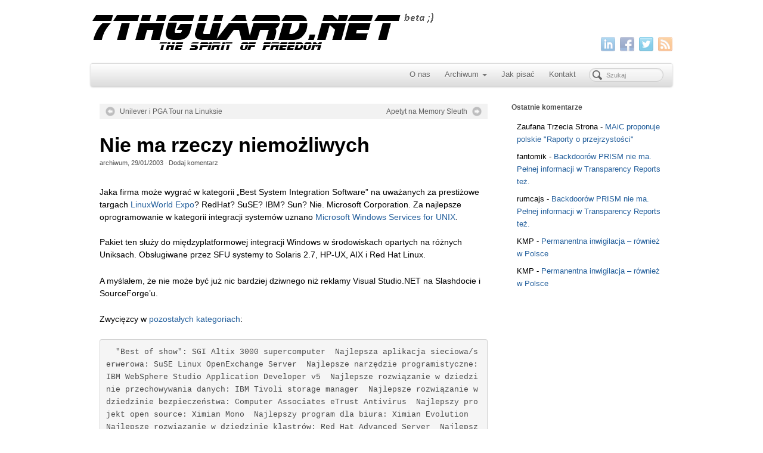

--- FILE ---
content_type: text/html; charset=UTF-8
request_url: https://7thguard.net/2627/nie-ma-rzeczy-niemozliwych/
body_size: 8470
content:
<!DOCTYPE html>
<html lang="pl-PL">
<head>
<meta http-equiv="Content-Type" content="text/html; charset=UTF-8" />

<!-- Site Crafted Using PageLines v2.4.6 - WordPress - HTML5 ( not logged in ) - www.PageLines.com -->

<!-- Title -->
<title>7thGuard.net | Nie ma rzeczy niemożliwych</title>

<!-- Start >> Meta Tags and Inline Scripts -->
<meta name='robots' content='max-image-preview:large' />
<link rel="alternate" type="application/rss+xml" title="7thGuard.net &raquo; Kanał z wpisami" href="https://7thguard.net/feed/" />
<link rel="alternate" type="application/rss+xml" title="7thGuard.net &raquo; Kanał z komentarzami" href="https://7thguard.net/comments/feed/" />
<script type="text/javascript">
/* <![CDATA[ */
window._wpemojiSettings = {"baseUrl":"https:\/\/s.w.org\/images\/core\/emoji\/14.0.0\/72x72\/","ext":".png","svgUrl":"https:\/\/s.w.org\/images\/core\/emoji\/14.0.0\/svg\/","svgExt":".svg","source":{"concatemoji":"https:\/\/7thguard.net\/wp-includes\/js\/wp-emoji-release.min.js?ver=6.4.7"}};
/*! This file is auto-generated */
!function(i,n){var o,s,e;function c(e){try{var t={supportTests:e,timestamp:(new Date).valueOf()};sessionStorage.setItem(o,JSON.stringify(t))}catch(e){}}function p(e,t,n){e.clearRect(0,0,e.canvas.width,e.canvas.height),e.fillText(t,0,0);var t=new Uint32Array(e.getImageData(0,0,e.canvas.width,e.canvas.height).data),r=(e.clearRect(0,0,e.canvas.width,e.canvas.height),e.fillText(n,0,0),new Uint32Array(e.getImageData(0,0,e.canvas.width,e.canvas.height).data));return t.every(function(e,t){return e===r[t]})}function u(e,t,n){switch(t){case"flag":return n(e,"\ud83c\udff3\ufe0f\u200d\u26a7\ufe0f","\ud83c\udff3\ufe0f\u200b\u26a7\ufe0f")?!1:!n(e,"\ud83c\uddfa\ud83c\uddf3","\ud83c\uddfa\u200b\ud83c\uddf3")&&!n(e,"\ud83c\udff4\udb40\udc67\udb40\udc62\udb40\udc65\udb40\udc6e\udb40\udc67\udb40\udc7f","\ud83c\udff4\u200b\udb40\udc67\u200b\udb40\udc62\u200b\udb40\udc65\u200b\udb40\udc6e\u200b\udb40\udc67\u200b\udb40\udc7f");case"emoji":return!n(e,"\ud83e\udef1\ud83c\udffb\u200d\ud83e\udef2\ud83c\udfff","\ud83e\udef1\ud83c\udffb\u200b\ud83e\udef2\ud83c\udfff")}return!1}function f(e,t,n){var r="undefined"!=typeof WorkerGlobalScope&&self instanceof WorkerGlobalScope?new OffscreenCanvas(300,150):i.createElement("canvas"),a=r.getContext("2d",{willReadFrequently:!0}),o=(a.textBaseline="top",a.font="600 32px Arial",{});return e.forEach(function(e){o[e]=t(a,e,n)}),o}function t(e){var t=i.createElement("script");t.src=e,t.defer=!0,i.head.appendChild(t)}"undefined"!=typeof Promise&&(o="wpEmojiSettingsSupports",s=["flag","emoji"],n.supports={everything:!0,everythingExceptFlag:!0},e=new Promise(function(e){i.addEventListener("DOMContentLoaded",e,{once:!0})}),new Promise(function(t){var n=function(){try{var e=JSON.parse(sessionStorage.getItem(o));if("object"==typeof e&&"number"==typeof e.timestamp&&(new Date).valueOf()<e.timestamp+604800&&"object"==typeof e.supportTests)return e.supportTests}catch(e){}return null}();if(!n){if("undefined"!=typeof Worker&&"undefined"!=typeof OffscreenCanvas&&"undefined"!=typeof URL&&URL.createObjectURL&&"undefined"!=typeof Blob)try{var e="postMessage("+f.toString()+"("+[JSON.stringify(s),u.toString(),p.toString()].join(",")+"));",r=new Blob([e],{type:"text/javascript"}),a=new Worker(URL.createObjectURL(r),{name:"wpTestEmojiSupports"});return void(a.onmessage=function(e){c(n=e.data),a.terminate(),t(n)})}catch(e){}c(n=f(s,u,p))}t(n)}).then(function(e){for(var t in e)n.supports[t]=e[t],n.supports.everything=n.supports.everything&&n.supports[t],"flag"!==t&&(n.supports.everythingExceptFlag=n.supports.everythingExceptFlag&&n.supports[t]);n.supports.everythingExceptFlag=n.supports.everythingExceptFlag&&!n.supports.flag,n.DOMReady=!1,n.readyCallback=function(){n.DOMReady=!0}}).then(function(){return e}).then(function(){var e;n.supports.everything||(n.readyCallback(),(e=n.source||{}).concatemoji?t(e.concatemoji):e.wpemoji&&e.twemoji&&(t(e.twemoji),t(e.wpemoji)))}))}((window,document),window._wpemojiSettings);
/* ]]> */
</script>

<!-- Styles -->
<style id='wp-emoji-styles-inline-css' type='text/css'>

	img.wp-smiley, img.emoji {
		display: inline !important;
		border: none !important;
		box-shadow: none !important;
		height: 1em !important;
		width: 1em !important;
		margin: 0 0.07em !important;
		vertical-align: -0.1em !important;
		background: none !important;
		padding: 0 !important;
	}
</style>
<link rel='stylesheet' id='wp-block-library-css' href='https://7thguard.net/wp-includes/css/dist/block-library/style.min.css?ver=6.4.7' type='text/css' media='all' />
<style id='classic-theme-styles-inline-css' type='text/css'>
/*! This file is auto-generated */
.wp-block-button__link{color:#fff;background-color:#32373c;border-radius:9999px;box-shadow:none;text-decoration:none;padding:calc(.667em + 2px) calc(1.333em + 2px);font-size:1.125em}.wp-block-file__button{background:#32373c;color:#fff;text-decoration:none}
</style>
<style id='global-styles-inline-css' type='text/css'>
body{--wp--preset--color--black: #000000;--wp--preset--color--cyan-bluish-gray: #abb8c3;--wp--preset--color--white: #ffffff;--wp--preset--color--pale-pink: #f78da7;--wp--preset--color--vivid-red: #cf2e2e;--wp--preset--color--luminous-vivid-orange: #ff6900;--wp--preset--color--luminous-vivid-amber: #fcb900;--wp--preset--color--light-green-cyan: #7bdcb5;--wp--preset--color--vivid-green-cyan: #00d084;--wp--preset--color--pale-cyan-blue: #8ed1fc;--wp--preset--color--vivid-cyan-blue: #0693e3;--wp--preset--color--vivid-purple: #9b51e0;--wp--preset--gradient--vivid-cyan-blue-to-vivid-purple: linear-gradient(135deg,rgba(6,147,227,1) 0%,rgb(155,81,224) 100%);--wp--preset--gradient--light-green-cyan-to-vivid-green-cyan: linear-gradient(135deg,rgb(122,220,180) 0%,rgb(0,208,130) 100%);--wp--preset--gradient--luminous-vivid-amber-to-luminous-vivid-orange: linear-gradient(135deg,rgba(252,185,0,1) 0%,rgba(255,105,0,1) 100%);--wp--preset--gradient--luminous-vivid-orange-to-vivid-red: linear-gradient(135deg,rgba(255,105,0,1) 0%,rgb(207,46,46) 100%);--wp--preset--gradient--very-light-gray-to-cyan-bluish-gray: linear-gradient(135deg,rgb(238,238,238) 0%,rgb(169,184,195) 100%);--wp--preset--gradient--cool-to-warm-spectrum: linear-gradient(135deg,rgb(74,234,220) 0%,rgb(151,120,209) 20%,rgb(207,42,186) 40%,rgb(238,44,130) 60%,rgb(251,105,98) 80%,rgb(254,248,76) 100%);--wp--preset--gradient--blush-light-purple: linear-gradient(135deg,rgb(255,206,236) 0%,rgb(152,150,240) 100%);--wp--preset--gradient--blush-bordeaux: linear-gradient(135deg,rgb(254,205,165) 0%,rgb(254,45,45) 50%,rgb(107,0,62) 100%);--wp--preset--gradient--luminous-dusk: linear-gradient(135deg,rgb(255,203,112) 0%,rgb(199,81,192) 50%,rgb(65,88,208) 100%);--wp--preset--gradient--pale-ocean: linear-gradient(135deg,rgb(255,245,203) 0%,rgb(182,227,212) 50%,rgb(51,167,181) 100%);--wp--preset--gradient--electric-grass: linear-gradient(135deg,rgb(202,248,128) 0%,rgb(113,206,126) 100%);--wp--preset--gradient--midnight: linear-gradient(135deg,rgb(2,3,129) 0%,rgb(40,116,252) 100%);--wp--preset--font-size--small: 13px;--wp--preset--font-size--medium: 20px;--wp--preset--font-size--large: 36px;--wp--preset--font-size--x-large: 42px;--wp--preset--spacing--20: 0.44rem;--wp--preset--spacing--30: 0.67rem;--wp--preset--spacing--40: 1rem;--wp--preset--spacing--50: 1.5rem;--wp--preset--spacing--60: 2.25rem;--wp--preset--spacing--70: 3.38rem;--wp--preset--spacing--80: 5.06rem;--wp--preset--shadow--natural: 6px 6px 9px rgba(0, 0, 0, 0.2);--wp--preset--shadow--deep: 12px 12px 50px rgba(0, 0, 0, 0.4);--wp--preset--shadow--sharp: 6px 6px 0px rgba(0, 0, 0, 0.2);--wp--preset--shadow--outlined: 6px 6px 0px -3px rgba(255, 255, 255, 1), 6px 6px rgba(0, 0, 0, 1);--wp--preset--shadow--crisp: 6px 6px 0px rgba(0, 0, 0, 1);}:where(.is-layout-flex){gap: 0.5em;}:where(.is-layout-grid){gap: 0.5em;}body .is-layout-flow > .alignleft{float: left;margin-inline-start: 0;margin-inline-end: 2em;}body .is-layout-flow > .alignright{float: right;margin-inline-start: 2em;margin-inline-end: 0;}body .is-layout-flow > .aligncenter{margin-left: auto !important;margin-right: auto !important;}body .is-layout-constrained > .alignleft{float: left;margin-inline-start: 0;margin-inline-end: 2em;}body .is-layout-constrained > .alignright{float: right;margin-inline-start: 2em;margin-inline-end: 0;}body .is-layout-constrained > .aligncenter{margin-left: auto !important;margin-right: auto !important;}body .is-layout-constrained > :where(:not(.alignleft):not(.alignright):not(.alignfull)){max-width: var(--wp--style--global--content-size);margin-left: auto !important;margin-right: auto !important;}body .is-layout-constrained > .alignwide{max-width: var(--wp--style--global--wide-size);}body .is-layout-flex{display: flex;}body .is-layout-flex{flex-wrap: wrap;align-items: center;}body .is-layout-flex > *{margin: 0;}body .is-layout-grid{display: grid;}body .is-layout-grid > *{margin: 0;}:where(.wp-block-columns.is-layout-flex){gap: 2em;}:where(.wp-block-columns.is-layout-grid){gap: 2em;}:where(.wp-block-post-template.is-layout-flex){gap: 1.25em;}:where(.wp-block-post-template.is-layout-grid){gap: 1.25em;}.has-black-color{color: var(--wp--preset--color--black) !important;}.has-cyan-bluish-gray-color{color: var(--wp--preset--color--cyan-bluish-gray) !important;}.has-white-color{color: var(--wp--preset--color--white) !important;}.has-pale-pink-color{color: var(--wp--preset--color--pale-pink) !important;}.has-vivid-red-color{color: var(--wp--preset--color--vivid-red) !important;}.has-luminous-vivid-orange-color{color: var(--wp--preset--color--luminous-vivid-orange) !important;}.has-luminous-vivid-amber-color{color: var(--wp--preset--color--luminous-vivid-amber) !important;}.has-light-green-cyan-color{color: var(--wp--preset--color--light-green-cyan) !important;}.has-vivid-green-cyan-color{color: var(--wp--preset--color--vivid-green-cyan) !important;}.has-pale-cyan-blue-color{color: var(--wp--preset--color--pale-cyan-blue) !important;}.has-vivid-cyan-blue-color{color: var(--wp--preset--color--vivid-cyan-blue) !important;}.has-vivid-purple-color{color: var(--wp--preset--color--vivid-purple) !important;}.has-black-background-color{background-color: var(--wp--preset--color--black) !important;}.has-cyan-bluish-gray-background-color{background-color: var(--wp--preset--color--cyan-bluish-gray) !important;}.has-white-background-color{background-color: var(--wp--preset--color--white) !important;}.has-pale-pink-background-color{background-color: var(--wp--preset--color--pale-pink) !important;}.has-vivid-red-background-color{background-color: var(--wp--preset--color--vivid-red) !important;}.has-luminous-vivid-orange-background-color{background-color: var(--wp--preset--color--luminous-vivid-orange) !important;}.has-luminous-vivid-amber-background-color{background-color: var(--wp--preset--color--luminous-vivid-amber) !important;}.has-light-green-cyan-background-color{background-color: var(--wp--preset--color--light-green-cyan) !important;}.has-vivid-green-cyan-background-color{background-color: var(--wp--preset--color--vivid-green-cyan) !important;}.has-pale-cyan-blue-background-color{background-color: var(--wp--preset--color--pale-cyan-blue) !important;}.has-vivid-cyan-blue-background-color{background-color: var(--wp--preset--color--vivid-cyan-blue) !important;}.has-vivid-purple-background-color{background-color: var(--wp--preset--color--vivid-purple) !important;}.has-black-border-color{border-color: var(--wp--preset--color--black) !important;}.has-cyan-bluish-gray-border-color{border-color: var(--wp--preset--color--cyan-bluish-gray) !important;}.has-white-border-color{border-color: var(--wp--preset--color--white) !important;}.has-pale-pink-border-color{border-color: var(--wp--preset--color--pale-pink) !important;}.has-vivid-red-border-color{border-color: var(--wp--preset--color--vivid-red) !important;}.has-luminous-vivid-orange-border-color{border-color: var(--wp--preset--color--luminous-vivid-orange) !important;}.has-luminous-vivid-amber-border-color{border-color: var(--wp--preset--color--luminous-vivid-amber) !important;}.has-light-green-cyan-border-color{border-color: var(--wp--preset--color--light-green-cyan) !important;}.has-vivid-green-cyan-border-color{border-color: var(--wp--preset--color--vivid-green-cyan) !important;}.has-pale-cyan-blue-border-color{border-color: var(--wp--preset--color--pale-cyan-blue) !important;}.has-vivid-cyan-blue-border-color{border-color: var(--wp--preset--color--vivid-cyan-blue) !important;}.has-vivid-purple-border-color{border-color: var(--wp--preset--color--vivid-purple) !important;}.has-vivid-cyan-blue-to-vivid-purple-gradient-background{background: var(--wp--preset--gradient--vivid-cyan-blue-to-vivid-purple) !important;}.has-light-green-cyan-to-vivid-green-cyan-gradient-background{background: var(--wp--preset--gradient--light-green-cyan-to-vivid-green-cyan) !important;}.has-luminous-vivid-amber-to-luminous-vivid-orange-gradient-background{background: var(--wp--preset--gradient--luminous-vivid-amber-to-luminous-vivid-orange) !important;}.has-luminous-vivid-orange-to-vivid-red-gradient-background{background: var(--wp--preset--gradient--luminous-vivid-orange-to-vivid-red) !important;}.has-very-light-gray-to-cyan-bluish-gray-gradient-background{background: var(--wp--preset--gradient--very-light-gray-to-cyan-bluish-gray) !important;}.has-cool-to-warm-spectrum-gradient-background{background: var(--wp--preset--gradient--cool-to-warm-spectrum) !important;}.has-blush-light-purple-gradient-background{background: var(--wp--preset--gradient--blush-light-purple) !important;}.has-blush-bordeaux-gradient-background{background: var(--wp--preset--gradient--blush-bordeaux) !important;}.has-luminous-dusk-gradient-background{background: var(--wp--preset--gradient--luminous-dusk) !important;}.has-pale-ocean-gradient-background{background: var(--wp--preset--gradient--pale-ocean) !important;}.has-electric-grass-gradient-background{background: var(--wp--preset--gradient--electric-grass) !important;}.has-midnight-gradient-background{background: var(--wp--preset--gradient--midnight) !important;}.has-small-font-size{font-size: var(--wp--preset--font-size--small) !important;}.has-medium-font-size{font-size: var(--wp--preset--font-size--medium) !important;}.has-large-font-size{font-size: var(--wp--preset--font-size--large) !important;}.has-x-large-font-size{font-size: var(--wp--preset--font-size--x-large) !important;}
.wp-block-navigation a:where(:not(.wp-element-button)){color: inherit;}
:where(.wp-block-post-template.is-layout-flex){gap: 1.25em;}:where(.wp-block-post-template.is-layout-grid){gap: 1.25em;}
:where(.wp-block-columns.is-layout-flex){gap: 2em;}:where(.wp-block-columns.is-layout-grid){gap: 2em;}
.wp-block-pullquote{font-size: 1.5em;line-height: 1.6;}
</style>
<link rel='stylesheet' id='smart-overlay-css' href='https://7thguard.net/wp-content/plugins/smart-overlay/assets/smart-overlay.css?ver=0.9.3' type='text/css' media='all' />
<link rel='stylesheet' id='pagelines-less-css' href='https://7thguard.net/wp-content/themes/pagelines/pagelines-compiled-css-1_1555174331/' type='text/css' media='all' />

<!-- Scripts -->
<script type="text/javascript" src="https://7thguard.net/wp-includes/js/jquery/jquery.min.js?ver=3.7.1" id="jquery-core-js"></script>
<script type="text/javascript" src="https://7thguard.net/wp-includes/js/jquery/jquery-migrate.min.js?ver=3.4.1" id="jquery-migrate-js"></script>
<script type="text/javascript" src="https://7thguard.net/wp-content/themes/pagelines/sections/navbar/navbar.js?ver=6.4.7" id="navbar-js"></script>
<link rel="shortcut icon" href="https://shire.7thguard.net/wp-content/uploads/2019/04/7g2.png" type="image/x-icon" />
<link rel="profile" href="http://gmpg.org/xfn/11" />
<meta name="viewport" content="width=device-width, initial-scale=1, maximum-scale=1" /><link rel="https://api.w.org/" href="https://7thguard.net/wp-json/" /><link rel="alternate" type="application/json" href="https://7thguard.net/wp-json/wp/v2/posts/2627" /><link rel="EditURI" type="application/rsd+xml" title="RSD" href="https://7thguard.net/xmlrpc.php?rsd" />
<meta name="generator" content="WordPress 6.4.7" />
<link rel="canonical" href="https://7thguard.net/2627/nie-ma-rzeczy-niemozliwych/" />
<link rel='shortlink' href='https://7thguard.net/?p=2627' />
<link rel="alternate" type="application/json+oembed" href="https://7thguard.net/wp-json/oembed/1.0/embed?url=https%3A%2F%2F7thguard.net%2F2627%2Fnie-ma-rzeczy-niemozliwych%2F" />
<style type="text/css">.recentcomments a{display:inline !important;padding:0 !important;margin:0 !important;}</style>
<!-- On Ready -->
<script> /* <![CDATA[ */
!function ($) {
jQuery(document).ready(function() {
})
}(window.jQuery);
/* ]]> */
</script>


	<!-- Clean Archives Reloaded v3.2.0 | http://www.viper007bond.com/wordpress-plugins/clean-archives-reloaded/ -->
	<style type="text/css">.car-collapse .car-yearmonth { cursor: s-resize; } </style>
	<script type="text/javascript">
		/* <![CDATA[ */
			jQuery(document).ready(function() {
				jQuery('.car-collapse').find('.car-monthlisting').hide();
				jQuery('.car-collapse').find('.car-monthlisting:first').show();
				jQuery('.car-collapse').find('.car-yearmonth').click(function() {
					jQuery(this).next('ul').slideToggle('fast');
				});
				jQuery('.car-collapse').find('.car-toggler').click(function() {
					if ( 'Pokaż wszystkie' == jQuery(this).text() ) {
						jQuery(this).parent('.car-container').find('.car-monthlisting').show();
						jQuery(this).text('Ukryj wszystkie');
					}
					else {
						jQuery(this).parent('.car-container').find('.car-monthlisting').hide();
						jQuery(this).text('Pokaż wszystkie');
					}
					return false;
				});
			});
		/* ]]> */
	</script>


<!-- NavBar | Section Head -->
			<!--[if IE 8]>
				<style>
					.nav-collapse.collapse {
						height: auto;
						overflow: visible;
					}
				</style>
			<![endif]-->
		
</head>

<!-- Start >> HTML Body -->
<body class="post-template-default single single-post postid-2627 single-format-standard custom responsive pagelines full_width ">
<div id="site" class="one-sidebar-right">
	<div id="page" class="thepage">
				<div class="page-canvas">
						<header id="header" class="container-group">
				<div class="outline">
					

<!-- Branding | Section Template -->
<section id="branding" class="container clone_1 section-branding fix"><div class="texture"><div class="content"><div class="content-pad"><div class="branding_wrap fix"><a class="plbrand mainlogo-link" href="https://7thguard.net" title="7thGuard.net"><img class="mainlogo-img" src="https://shire.7thguard.net/wp-content/uploads/2019/04/7thguard-bladerunner-logo1.png" alt="7thGuard.net" /></a><div class="icons" style="bottom: 0px; right: px;"><a target="_blank" href="https://7thguard.net/feed/" class="rsslink"><img src="https://7thguard.net/wp-content/themes/pagelines/sections/branding/rss.png" alt="RSS"/></a><a target="_blank" href="https://twitter.com/ljachowicz" class="twitterlink"><img src="https://7thguard.net/wp-content/themes/pagelines/sections/branding/twitter.png" alt="Twitter"/></a><a target="_blank" href="https://www.facebook.com/lukasz.jachowicz" class="facebooklink"><img src="https://7thguard.net/wp-content/themes/pagelines/sections/branding/facebook.png" alt="Facebook"/></a><a target="_blank" href="http://www.linkedin.com/in/jachowicz" class="linkedinlink"><img src="https://7thguard.net/wp-content/themes/pagelines/sections/branding/linkedin.png" alt="LinkedIn"/></a></div></div>			<script type="text/javascript">
				jQuery('.icons a').hover(function(){ jQuery(this).fadeTo('fast', 1); },function(){ jQuery(this).fadeTo('fast', 0.5);});
			</script>
</div></div></div></section>

<!-- NavBar | Section Template -->
<section id="navbar" class="container clone_1 section-navbar fix"><div class="content"><div class="content-pad">	<div class="navbar fix navbar-content-width  pl-color-grey">
	  <div class="navbar-inner ">
	    <div class="navbar-content-pad fix">
	    		      <a href="javascript:void(0)" class="nav-btn nav-btn-navbar" data-toggle="collapse" data-target=".nav-collapse">
	        <span class="icon-bar"></span>
	        <span class="icon-bar"></span>
	        <span class="icon-bar"></span>
	      </a>
				      		<div class="nav-collapse collapse">
	       <form method="get" class="searchform" onsubmit="this.submit();return false;" action="https://7thguard.net/" ><fieldset><input type="text" value="" name="s" class="searchfield" placeholder="Szukaj" /></fieldset></form><ul id="menu-primary" class="font-sub navline pldrop pull-right"><li id="menu-item-14732" class="menu-item menu-item-type-post_type menu-item-object-page menu-item-14732"><a href="https://7thguard.net/about/">O nas</a></li>
<li id="menu-item-14729" class="menu-item menu-item-type-post_type menu-item-object-page menu-item-has-children menu-item-14729"><a title="Archiwum" href="https://7thguard.net/archiwum/">Archiwum</a>
<ul class="sub-menu">
	<li id="menu-item-13209" class="menu-item menu-item-type-post_type menu-item-object-page menu-item-13209"><a href="https://7thguard.net/archiwum/">Wszystko</a></li>
	<li id="menu-item-13206" class="menu-item menu-item-type-taxonomy menu-item-object-category current-post-ancestor current-menu-parent current-post-parent menu-item-13206"><a href="https://7thguard.net/kategoria/news/">Aktualności</a></li>
	<li id="menu-item-13207" class="menu-item menu-item-type-taxonomy menu-item-object-category menu-item-13207"><a href="https://7thguard.net/kategoria/artykuly/">Artykuły</a></li>
	<li id="menu-item-13208" class="menu-item menu-item-type-taxonomy menu-item-object-category menu-item-13208"><a href="https://7thguard.net/kategoria/krotkie/">Krótkie</a></li>
</ul>
</li>
<li id="menu-item-14727" class="menu-item menu-item-type-post_type menu-item-object-page menu-item-14727"><a href="https://7thguard.net/jak-pisac/">Jak pisać</a></li>
<li id="menu-item-14725" class="menu-item menu-item-type-post_type menu-item-object-page menu-item-14725"><a href="https://7thguard.net/kontakt/">Kontakt</a></li>
</ul>				</div>
				<div class="clear"></div>
			</div>
		</div>
	</div>
</div></div></section>				</div>
			</header>
						<div id="page-main" class="container-group">
				<div id="dynamic-content" class="outline">


<!-- Content | Section Template -->
<section id="content" class="container clone_1 section-content-area fix"><div class="texture"><div class="content"><div class="content-pad">		<div id="pagelines_content" class="one-sidebar-right fix">

						<div id="column-wrap" class="fix">

								<div id="column-main" class="mcolumn fix">
					<div class="mcolumn-pad" >
						

<!-- PostNav | Section Template -->
<section id="postnav" class="copy clone_1 section-postnav"><div class="copy-pad">		<div class="post-nav fix">
			<span class="previous"><a href="https://7thguard.net/2626/unilever-i-pga-tour-na-linuksie/" rel="prev">Unilever i PGA Tour na Linuksie</a></span>
			<span class="next"><a href="https://7thguard.net/2628/apetyt-na-memory-sleuth/" rel="next">Apetyt na Memory Sleuth</a></span>
		</div>
<div class="clear"></div></div></section>

<!-- PostLoop | Section Template -->
<section id="postloop" class="copy clone_1 section-postloop"><div class="copy-pad"><article class="fpost post-number-1 post-2627 post type-post status-publish format-standard hentry category-news" id="post-2627"><div class="hentry-pad"><section class="post-meta fix post-nothumb "><section class="bd post-header fix" ><section class="bd post-title-section fix"><hgroup class="post-title fix"><h1 class="entry-title">Nie ma rzeczy niemożliwych</h1>
</hgroup><div class="metabar"><div class="metabar-pad"><em><span class="author vcard sc"><span class="fn"><a href="https://7thguard.net/author/archiwum/" title="Wpisy od archiwum" rel="author">archiwum</a></span></span>, <time class="date time published updated sc" datetime="2003-01-29T13:51:40+02:00">29/01/2003</time>  &middot; <span class="post-comments sc"><a href="https://7thguard.net/2627/nie-ma-rzeczy-niemozliwych/#wp-comments"><span class="dsq-postid" data-dsqidentifier="2627 http://beta2.7thguard.net/?p=2627">Dodaj komentarz</span></a></span> </em></div></div></section> </section></section><div class="entry_wrap fix"><div class="entry_content"><p>Jaka firma może wygrać w kategorii &#8222;Best System Integration Software&#8221;  na uważanych za prestiżowe targach <a href="http://www.linuxworldexpo.com">LinuxWorld Expo</a>? RedHat? SuSE? IBM? Sun?  Nie. Microsoft Corporation. Za najlepsze oprogramowanie w kategorii  integracji systemów uznano <a href="http://www.microsoft.com/windows/sfu/default.asp">Microsoft Windows Services for UNIX</a>.<br />
<span id="more-2627"></span><br />
Pakiet ten służy do międzyplatformowej integracji Windows w środowiskach  opartych na różnych Uniksach. Obsługiwane przez SFU systemy to Solaris 2.7,  HP-UX, AIX i Red Hat Linux.</p>
<p>    A myślałem, że nie może być już nic bardziej dziwnego niż reklamy Visual Studio.NET na Slashdocie i SourceForge&#8217;u. </p>
<p>    Zwycięzcy w <a href="http://www.linuxworldexpo.com/linuxworldny03/V33/press.cvn?id=11&#038;p_id=12">pozostałych kategoriach</a>:    </p>
<pre>  "Best of show": SGI Altix 3000 supercomputer  Najlepsza aplikacja sieciowa/serwerowa: SuSE Linux OpenExchange Server  Najlepsze narzędzie programistyczne: IBM WebSphere Studio Application Developer v5  Najlepsze rozwiązanie w dziedzinie przechowywania danych: IBM Tivoli storage manager  Najlepsze rozwiązanie w dziedzinie bezpieczeństwa: Computer Associates eTrust Antivirus  Najlepszy projekt open source: Ximian Mono  Najlepszy program dla biura: Ximian Evolution  Najlepsze rozwiązanie w dziedzinie klastrów: Red Hat Advanced Server  Najlepsze narzędzie administracyjne: SCO Volution Mgr  </pre>
<p><i>Archiwalny news dodany przez użytkownika: marcoos.</i><br /><a href='/archiwalne_komentarze/2627'><i>Kliknij tutaj by zobaczyć archiwalne komentarze.</i></a></p>
</div></div></div></article><div class="clear"></div></div></section>

<!-- ShareBar | Section Template -->
<section id="sharebar" class="copy clone_1 section-sharebar"><div class="copy-pad">
        <div class="pl-sharebar">
            <div class="pl-sharebar-pad media">
                <div class="img">
                    <em class="pl-sharebar-text">Share &rarr;</em>                </div>
                <div class="bd fix">
                    <a href="https://twitter.com/share" class="twitter-share-button" data-url="https://7thguard.net/2627/nie-ma-rzeczy-niemozliwych/" data-text="Nie ma rzeczy niemożliwych" data-via="" data-hashtags="spirit of freedom">Tweet</a>		<script>!function(d,s,id){var js,fjs=d.getElementsByTagName(s)[0];if(!d.getElementById(id)){js=d.createElement(s);js.id=id;js.src="//platform.twitter.com/widgets.js";fjs.parentNode.insertBefore(js,fjs);}}(document,"script","twitter-wjs");</script>

					<script>(function(d, s, id) {
					var js, fjs = d.getElementsByTagName(s)[0];
					if (d.getElementById(id)) return;
					js = d.createElement(s); js.id = id;
					js.src = "//connect.facebook.net/en_GB/all.js#xfbml=1";
					fjs.parentNode.insertBefore(js, fjs);
					}(document, 'script', 'facebook-jssdk'));
			</script>
			<div class="fb-like" data-href="https://7thguard.net/2627/nie-ma-rzeczy-niemozliwych/" data-send="false" data-layout="button_count" data-width="80" data-show-faces="false" data-font="arial" style="vertical-align: top"></div>                </div>

                <div class="clear"></div>
            </div>
        </div>
    <div class="clear"></div></div></section>					</div>
				</div>

							</div>
			
		<div id="sidebar-wrap" class="">
					<div id="sidebar1" class="scolumn" >
					<div class="scolumn-pad">
						

<!-- Primary Sidebar | Section Template -->
<section id="sb_primary" class="copy clone_1 section-sb_primary"><div class="copy-pad"><ul id="list_sb_primary" class="sidebar_widgets fix"><li id="recent-comments-3" class="widget_recent_comments widget fix"><div class="widget-pad"><h3 class="widget-title">Ostatnie komentarze</h3><ul id="recentcomments"><li class="recentcomments"><span class="comment-author-link">Zaufana Trzecia Strona</span> - <a href="https://7thguard.net/11706/maic-proponuje-polskie-raporty-o-przejrzystosci/#comment-58">MAiC proponuje polskie &quot;Raporty o przejrzystości&quot;</a></li><li class="recentcomments"><span class="comment-author-link">fantomik</span> - <a href="https://7thguard.net/11603/nie-ma-backdoorow-prism/#comment-57">Backdoorów PRISM nie ma. Pełnej informacji w Transparency Reports też.</a></li><li class="recentcomments"><span class="comment-author-link">rumcajs</span> - <a href="https://7thguard.net/11603/nie-ma-backdoorow-prism/#comment-56">Backdoorów PRISM nie ma. Pełnej informacji w Transparency Reports też.</a></li><li class="recentcomments"><span class="comment-author-link">KMP</span> - <a href="https://7thguard.net/11548/permanentna-inwigilacja/#comment-55">Permanentna inwigilacja &#8211; również w Polsce</a></li><li class="recentcomments"><span class="comment-author-link">KMP</span> - <a href="https://7thguard.net/11548/permanentna-inwigilacja/#comment-54">Permanentna inwigilacja &#8211; również w Polsce</a></li></ul></div></li></ul><div class="clear"></div></div></section>					</div>
				</div>
					</div>
			</div>
</div></div></div></section>				</div>
								<div id="morefoot_area" class="container-group">
									</div>
				<div class="clear"></div>
			</div>
		</div>
	</div>

	<footer id="footer" class="container-group">
		<div class="outline fix">
		

<!-- Simple Nav | Section Template -->
<section id="simple_nav" class="container clone_1 section-simple_nav fix"><div class="texture"><div class="content"><div class="content-pad"><ul id="simple_nav_fallback" class="inline-list simplenav font-sub"><li class="page_item page-item-8533"><a href="https://7thguard.net/archiwum/">Archiwum</a></li>
<li class="page_item page-item-13205"><a href="https://7thguard.net/about/">O nas</a></li>
<li class="page_item page-item-8542"><a href="https://7thguard.net/jak-pisac/">Jak pisać</a></li>
<li class="page_item page-item-8547"><a href="https://7thguard.net/kontakt/">Kontakt</a></li>
</ul></div></div></div></section>		</div>
	</footer>
</div>

<!-- Footer Scripts -->
<script type="text/javascript" src="https://7thguard.net/wp-content/plugins/smart-overlay/assets/smart-overlay.js?ver=0.9.3" id="smart-overlay-js-js"></script>
<script type="text/javascript" src="https://7thguard.net/wp-content/themes/pagelines/js/script.bootstrap.min.js?ver=2.3.1" id="pagelines-bootstrap-all-js"></script>
<script type="text/javascript" src="https://7thguard.net/wp-content/themes/pagelines/js/script.blocks.js?ver=1.0.1" id="pagelines-blocks-js"></script>
</body>
</html>